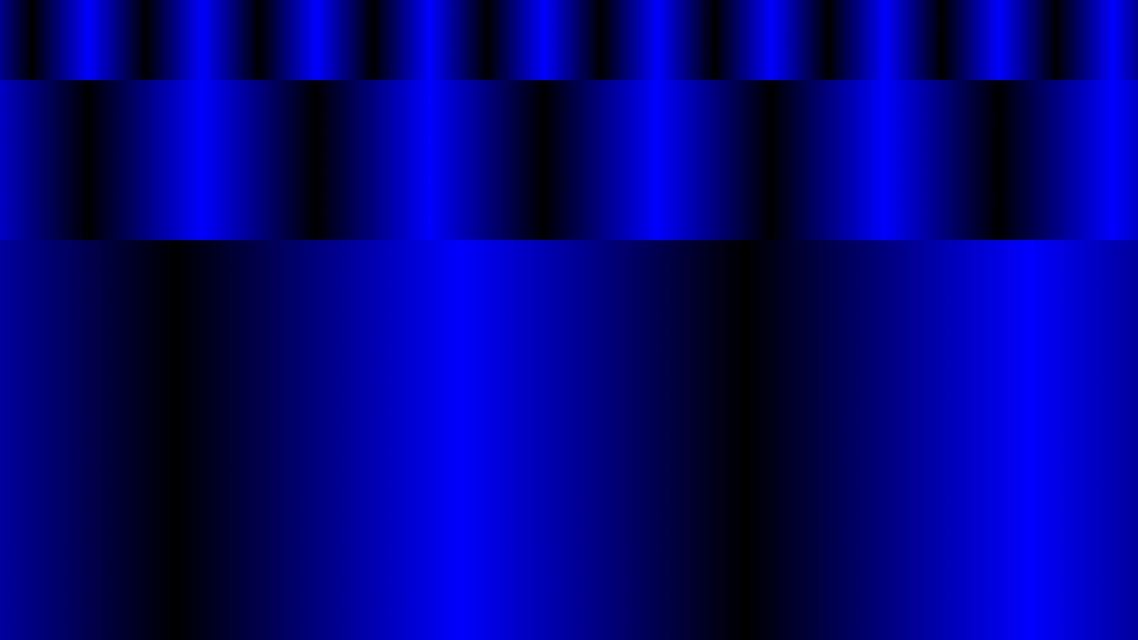

--- FILE ---
content_type: text/html
request_url: https://remotelydistant.com/
body_size: 687
content:
<!DOCTYPE html>
<html>
<head>
	<meta charset="UTF-8">
	<meta http-equiv="Content-Type" content="text/html; charset=utf-8">
	<meta name="viewport" content="width=device-width, initial-scale=1.0, maximum-scale=1, user-scalable=no" />
	<!--
	REMOTELY DISTANT .COM
	BY RAFAEL ROZENDAAL - WWW.NEWRAFAEL.COM
	CODE BY REINIER FEIJEN - WWW/.BOXOFCHOCOLATES.NL
	-->
	<script>var createjs = window;</script>
	<script type="text/javascript" src="libs.min.js"></script>
	<script type="text/javascript" src="Config.js"></script>
	<script type="text/javascript" src="Piece.js"></script>

	<style>
		body { margin:0; overflow:hidden; }
	</style>
</head>
<body onload="init('myCanvas', Piece, Config);">
	<canvas id="myCanvas" style="position:absolute;z-index:2;left:0;top:0;" resize="true" width="100" height="100"></canvas>
	<div id="output" style="color:white;z-index:1; position:absolute;left:0;top:-30px;font-size:10px;"></div>
</body>
</html>

--- FILE ---
content_type: application/javascript
request_url: https://remotelydistant.com/Piece.js
body_size: 3634
content:
(function(window) {
	var Piece = function(canvas, config)
	{
		this.initialize(canvas, config);
	}
	var p = Piece.prototype = new BasePiece();
	//
	var W = 1024;
	var W2 = W/2;
	var H = 1024;
	//
	p.initialize = function(canvas, config)
	{
		BasePiece.prototype.initialize.apply(this, [canvas, config]);
		//
		this.container = new Container();
		this.stage.addChild(this.container);
		document.body.style.backgroundColor = this.config.colorHorizon;
	}

	p.onKeyUp = function(e)
	{
		BasePiece.prototype.onKeyUp.apply(this, [e]);
		if (!this.config.debug) return;
		var c = String.fromCharCode(e.which);
		if (c=="R") this.reset();
	}
	p.onClick = function(e)
	{
		if (this.config.interactiveDirection) this.changeDirection();
		if (this.config.interactiveColors) this.changeColors();
	}

	p.setSize = function(w,h,dpr)
	{
		this.dpr = dpr;
		this.width = Math.floor(w*dpr);
		this.height = Math.floor(h*dpr);
		log("setSize",w,this.width);
		if (this.tickLast) this.reset();
	}

	p.start = function()
	{
		BasePiece.prototype.start.apply(this);
		log("start",this.width);
		this.bands = [];
		this.changeColors();
		//
		if (this.config.interactiveDirection || this.config.interactiveColors)
		{
			var that = this;
			var etype = Touch.isSupported() ? "stagemousedown" : "stagemouseup";
			this.stage.addEventListener(etype, function(e) { that.onClick(); });
		}
		if (this.width) this.reset();
	}
	p.generate = function()
	{
		//create bands in normalized 1024x1024 space
		var cfg = this.config;
		var first = this.bands.length==0;
		var n = cfg.heights.length;
		var gcs = this.colorSet, grs = cfg.gradientRatios;
		var sumh = 0;
		for (var i=0;i<n;i++)
		{
			sumh += cfg.heights[i];
			if (first)
			{
				var shape = new Shape();
				this.container.addChild(shape);
				shape.speed = cfg.speeds[i];
				this.bands.push(shape);
				shape.x = -Math.floor(Math.random()*W2);
			}
			else
			{
				var shape = this.bands[i];
			}
			//calc gradient stops
			var reps = cfg.reps[i]*2;
			var colors = [], ratios = [];
			for (var j=0;j<reps;j++)
			{
				for (var k=0;k<gcs.length;k++)
				{
					colors.push(gcs[k]);
					ratios.push(j/reps + grs[k]/reps);
				}
			}
			//draw gradient
			var g = shape.graphics.c();
			g.beginLinearGradientFill(colors,ratios,0,0,W,0);
			g.beginLinearGradientStroke(colors,ratios,0,0,W,0);
			g.rect(0,0,W,H);
			shape.cache(0,0,W,H);
		}
		var y = 0;
		for (var i=0;i<n;i++)
		{
			shape = this.bands[i];
			shape.y = y;
			var height = cfg.heights[i]/sumh;
			shape.scaleY = height;
			y += height * H;
		}
	}
	p.reset = function()
	{
		//scale and position bands
		var scaleX = this.width/W2;
		this.container.scaleX = scaleX;
		this.container.scaleY = this.height/H;
	}

	p.changeDirection = function()
	{
		this.config.speedFactor = -this.config.speedFactor;
	}
	p.changeColors = function()
	{
		if (this.config.interactiveColors) this.colorSet = RandomUtil.pick(this.config.gradientColorSets, [this.colorSet]);
		else this.config.gradientColorSets[0];
		this.generate();
	}

	p.update = function()
	{
		var sf = this.config.speedFactor;
		var n = this.bands.length;
		for (var i=0;i<n;i++)
		{
			var shape = this.bands[i];
			shape.x += shape.speed * sf;
			if (this.config.speedFactor>0)
			{
				if (shape.x>0) shape.x -= W2;
			}
			else
			{
				if (shape.x< -W2) shape.x += W2;
			}
		}
		return true;
	}

	window.Piece = Piece;
	//Utils:
	var RandomUtil = {};
	RandomUtil.pick = function(pool, exceptions)
	{
		if (exceptions != null)
		{
			var pool = pool.concat([]);
			for (var i = 0; i < pool.length; i++)
			{
				if (exceptions.indexOf(pool[pool.length - 1 - i]) > -1) pool.splice(pool.length - 1 - i, 1);
			}
		}
		return pool[Math.floor(Math.random() * pool.length)];
	}
}(window));

--- FILE ---
content_type: application/javascript
request_url: https://remotelydistant.com/Config.js
body_size: 447
content:
var Config = {};

//base:
Config.debug = false;
Config.framerate = 60;

//piece:
Config.interactiveDirection = false;
Config.interactiveColors = true;

Config.gradientColorSets = [
	['#000','#0f0','#000'],
	['#000','#0ff','#000'],
	['#000','#f00','#000'],
	['#000','#00f','#000'],
	['#000','#f0f','#000']
];
Config.gradientRatios = [0, .5, 1];

Config.speedFactor = -.5;//in perc/frame

Config.heights = [1, 2, 5];//ratios of heights of parallax bands
Config.reps = [10, 5, 2];//nr of horizontal repetitions for each parallax band
Config.speeds = [1, 2, 4];//ratios